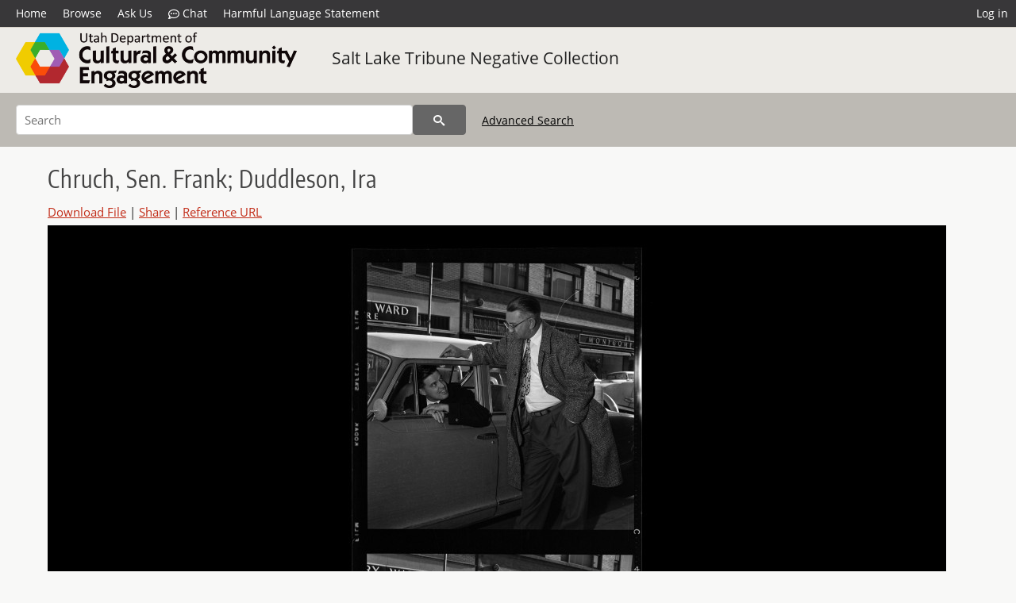

--- FILE ---
content_type: text/html; charset=UTF-8
request_url: https://collections.lib.utah.edu/ark:/87278/s63v29b1
body_size: 4493
content:
<!doctype html>
<html lang="en">
	<head>
		<meta charset="utf-8">
		<meta name="viewport" content="width=device-width, initial-scale=1, shrink-to-fit=no">
		<title>Chruch, Sen. Frank; Duddleson, Ira | Department of Cultural and Community Engagement | J. Willard Marriott Digital Library</title>
		<meta name="description" content="Photograph taken by Salt Lake Tribune staff" />
		<meta property="og:image" content="https://collections.lib.utah.edu/file?id=682654" />
		<meta property="og:title" content="Chruch, Sen. Frank; Duddleson, Ira | Salt Lake Tribune Negative Collection" />
		<meta property="og:type" content="image" />
		<meta property="og:image:type" content="image/jpeg" />
		<meta property="og:url" content="https://collections.lib.utah.edu/details?id=682654" />
		<meta property="og:description" content="Photograph taken by Salt Lake Tribune staff" />
		<meta name="twitter:card" content="summary" />
		<link rel="shortcut icon" type="image/png" href="/favicon.png" />
		<link rel="stylesheet" type="text/css" href="/css/normalize.min.css?v=1">
		<link rel="stylesheet" type="text/css" href="/css/skeleton.min.css?v=1">
		<link rel="stylesheet" type="text/css" href="/css/icons.css?v=2">
		<link rel="stylesheet" type="text/css" href="/css/main.css?v=45">
		<link rel="stylesheet" type="text/css" href="/css/imagezoom.css?v=3">
		<link rel="stylesheet" type="text/css" href="/css/carousel.css?v=2">
		<link rel="stylesheet" type="text/css" href="/css/fonts.css?v=1">
<script src='/js/main.js?v=9'></script><script src='/js/imagezoom.js?v=30'></script>
<script src='/js/details.js?v=1'></script>
		<script>
			var _paq = window._paq = window._paq || [];
			_paq.push(['setCustomDimension', 1, 'dha_sltnc']);
			_paq.push(['setCustomDimension', 2, '682654']);
			_paq.push(['setCustomDimension', 3, 'Department of Cultural and Community Engagement']);
			_paq.push(["setDocumentTitle", document.domain + "/" + document.title]);
			_paq.push(['setDownloadClasses', 'download']);
			_paq.push(['trackPageView']);
			_paq.push(['enableLinkTracking']);
			(function() {
				var u="https://analytics.lib.utah.edu/";
				_paq.push(['setTrackerUrl', u+'matomo.php']);
				_paq.push(['setSiteId', '29']);
				var d=document, g=d.createElement('script'), s=d.getElementsByTagName('script')[0];
				g.async=true; g.defer=true; g.src=u+'matomo.js'; s.parentNode.insertBefore(g,s);
			})();

		</script>
		<noscript><p><img src="https://analytics.lib.utah.edu/matomo.php?idsite=29&amp;rec=1" style="border:0;" alt="" /></p></noscript>
		<script>log_stat({record_id:"682654",record_ie:"682654",record_setname:"dha_sltnc",record_title:"Chruch, Sen. Frank; Duddleson, Ira",record_creator:"Hayder",type:"1",});</script>
	</head>
	<body>
		<div class="header">
			<div class="nav">
				<div class="container-fluid">
					<ul class="main-nav">
<li><a href="/" >Home</a></li><li><a href="/browse" >Browse</a></li><li><a href="https://forms.lib.utah.edu/dl-feedback/" target="_blank">Ask Us</a></li><li><a href="#" onclick="window.open('https://libraryh3lp.com/chat/mlibs-queue@chat.libraryh3lp.com?skin=27584', 'AskUs', 'resizable=1,width=500,height=300'); return false;"><i class="icon-comment-dots" style="padding-bottom: 2px"></i> Chat</a></li><li><a href="https://lib.utah.edu/services/digital-library/index.php#tab7" target="_blank">Harmful Language Statement</a></li><li class="link_right"><a href="/login">Log in</a></li>					</ul>
				</div>
			</div>
		</div>
		<div class="main-header">
			<div class="container-fluid">
				<div>
<div class="collection-wrap">
	<a href="/browse/institutions#dha" class="collection-logo"><img src="/themes/dha/logo.png?v=1" alt="logo" /></a>
		<span class="collection-name"><a class="title_link" href="/search?facet_setname_s=dha_sltnc">Salt Lake Tribune Negative Collection</a></span>
	</div>
				</div>
			</div>
		</div>
		<form action="/search" id="form_search" method="GET">
		<script>
		var search_defaults = {
			page       : 1,
			gallery    : 0,
			embargoed  : 0,
			q          : "",
			sq         : "",
			year_start : "",
			year_end   : "",
			rows       : 25,
			sort       : "rel",
			fd         : "title_t,date_t,type_t",
		};
		</script>
		<script src="/js/search.js?v=11"></script>
		<div class="main-search">
			<div class="container-fluid">
<div class='main-search-input'><input id='search_box' type='text' name='q' placeholder='Search' value=''/><input type='hidden' name='sq' value=''/><input type='hidden' name='fd' value='title_t,date_t,type_t'/><input type='hidden' name='rows' value='25'/><input type='hidden' name='sort' value='rel'/><input type='hidden' name='page' value='1'/><input type='hidden' name='gallery' value='0'/><input type='hidden' name='embargoed' value='0'/><input type='hidden' name='year_start' value=''/><input type='hidden' name='year_end' value=''/><button type='submit' class='submit-btn' title='Search' onclick='return before_search()'><i class='icon-search'></i></button><span class='advanced_search'><a href='/search/advanced'>Advanced Search</a></span></div>			</div>
		</div>
		</form>
<div class='container-fluid'><div class='page record'><h4 id='title'>Chruch, Sen. Frank; Duddleson, Ira</h4><div class='links_container'><a href="/file?id=682654" id="download" class="download" title="Download - 68.62K">Download File</a> | <a id='share' title='Share' onclick="return toggle('icon_links');">Share</a> | <a class='ref' href='#' title='Reference URL' onclick="toggle('permalink'); document.getElementById('permalink_url').select(); return false;">Reference URL</a><div id='icon_links'><div style='display:inline'><a href='https://www.facebook.com/sharer/sharer.php?u=https%3A%2F%2Fcollections.lib.utah.edu%2Fark%3A%2F87278%2Fs63v29b1' onclick="window.open(this.href, 'icons_window','left=30,top=30,width=900,height=600,toolbar=0,resizable=1'); return false;"><img class='social_icon' alt='' src='/img/facebook.png'/></a></div><div style='display:inline'><a href='https://bsky.app/intent/compose?text=https%3A%2F%2Fcollections.lib.utah.edu%2Fark%3A%2F87278%2Fs63v29b1' onclick="window.open(this.href, 'icons_window','left=30,top=30,width=900,height=600,toolbar=0,resizable=1'); return false;"><img class='social_icon' alt='' src='/img/bsky.png'/></a></div><div style='display:inline'><a href='http://www.reddit.com/submit?url=https%3A%2F%2Fcollections.lib.utah.edu%2Fark%3A%2F87278%2Fs63v29b1' onclick="window.open(this.href, 'icons_window','left=30,top=30,width=900,height=600,toolbar=0,resizable=1'); return false;"><img class='social_icon' alt='' src='/img/reddit.png'/></a></div></div><div id='permalink'><input id='permalink_url' type='text' readonly='readonly' value='https://collections.lib.utah.edu/ark:/87278/s63v29b1'></div></div><div style='display: table; position: relative; '><div class='record_nav left'></div><div style='display: table-cell; width: 100%'><div id='canvas_container' style='height: 800px'><canvas id='canvas' oncontextmenu='return false'><img alt='' src='/dl_files/db/b3/dbb3695f266b66fc321f681a9bc392c20bbc3831.jpg'/></canvas></div></div><div class='record_nav' style='padding-left: 36px;  padding-right: 32px;'></div></div><div id='test'><div id='item_links'><a href='https://history.utah.gov/library-collections/#engage' target='_blank'>Permission Inquires or Update Item Information</a></div><table class='table table-bordered'>
		<tr>
			<td>Title</td>
			<td class='edit_682654' data-field='title_t' data-edit='Chruch, Sen. Frank; Duddleson, Ira'>Chruch, Sen. Frank; Duddleson, Ira</td>
		</tr>
	
		<tr>
			<td>Collection</td>
			<td class='edit_682654' data-field='collection_t' data-edit='MSS C 400 Salt Lake Tribune Negative Collection'>MSS C 400 Salt Lake Tribune Negative Collection</td>
		</tr>
	
		<tr>
			<td>Photo&nbsp;Number</td>
			<td class='edit_682654' data-field='photo_number_t' data-edit='55329'>55329</td>
		</tr>
	
		<tr>
			<td>Date</td>
			<td class='edit_682654' data-field='date_t' data-edit='1959-12-10'>1959-12-10</td>
		</tr>
	
		<tr>
			<td>Subject</td>
			<td class='edit_682654' data-field='subject_t' data-edit='Journalism, Pictorial'>Journalism, Pictorial</td>
		</tr>
	
		<tr>
			<td>Creator</td>
			<td class='edit_682654' data-field='creator_t' data-edit='Hayder'>Hayder</td>
		</tr>
	
		<tr>
			<td>Description</td>
			<td class='edit_682654' data-field='description_t' data-edit='Photograph taken by Salt Lake Tribune staff'>Photograph taken by Salt Lake Tribune staff</td>
		</tr>
	
		<tr>
			<td>Rights&nbsp;Management</td>
			<td class='edit_682654' data-field='rights_management_t' data-edit='Online access. Reproduction and use by permission from Utah State History.'>Online access. Reproduction and use by permission from Utah State History.</td>
		</tr>
	
		<tr>
			<td>Publisher</td>
			<td class='edit_682654' data-field='publisher_t' data-edit='Published by Utah State History; digitized by Backstage Library Works; hosted by J. Willard Marriott Library, University of Utah'>Published by Utah State History; digitized by Backstage Library Works; hosted by J. Willard Marriott Library, University of Utah</td>
		</tr>
	
		<tr>
			<td>Identifier</td>
			<td class='edit_682654' data-field='identifier_t' data-edit='39222004941402'>39222004941402</td>
		</tr>
	
		<tr>
			<td>Genre</td>
			<td class='edit_682654' data-field='genre_t' data-edit='black-and-white negatives'>black-and-white negatives</td>
		</tr>
	
		<tr>
			<td>Type</td>
			<td class='edit_682654' data-field='type_t' data-edit='Image/StillImage'>Image/StillImage</td>
		</tr>
	
		<tr>
			<td>Format</td>
			<td  data-field='format_t' data-edit='image/jpeg'>image/jpeg</td>
		</tr>
	
		<tr>
			<td>Conversion&nbsp;Specifications</td>
			<td class='edit_682654' data-field='conversion_specifications_t' data-edit='Phase One P30+'>Phase One P30+</td>
		</tr>
	
		<tr>
			<td>Date&nbsp;Digital</td>
			<td class='edit_682654' data-field='date_digital_t' data-edit='2016-10-07'>2016-10-07</td>
		</tr>
	
		<tr>
			<td>Language</td>
			<td class='edit_682654' data-field='language_t' data-edit='eng'>eng</td>
		</tr>
	
		<tr>
			<td>Scanning&nbsp;Technician</td>
			<td class='edit_682654' data-field='scanning_technician_t' data-edit='Backstage Library Works'>Backstage Library Works</td>
		</tr>
	
		<tr>
			<td>ARK</td>
			<td  data-field='ark_t' data-edit='ark:/87278/s63v29b1'><a href='/ark:/87278/s63v29b1'>ark:/87278/s63v29b1</a></td>
		</tr>
	
		<tr>
			<td>Setname</td>
			<td  data-field='setname_s' data-edit='dha_sltnc'>dha_sltnc</td>
		</tr>
	
		<tr>
			<td>ID</td>
			<td  data-field='id' data-edit='682654'>682654</td>
		</tr>
	
	<tr>
		<td>Reference&nbsp;URL</td>
		<td><a href='https://collections.lib.utah.edu/ark:/87278/s63v29b1'>https://collections.lib.utah.edu/ark:/87278/s63v29b1</a></td>
	</tr>
</table></div></div></div><script>var viewer = null;document.addEventListener('DOMContentLoaded', function() {
			let go_back = document.getElementById('go_back');
			if(go_back && history.length <= 1)
				go_back.style.display = 'none';
		
				let download_node = document.getElementById('download');
				if(download_node) {
					download_node.addEventListener('click', function() {
						log_stat({type:'3',record_ie:'682654',record_id:'682654'}, false);
					});
				}
			viewer = new imagezoom('canvas', '/dl_files/db/b3/dbb3695f266b66fc321f681a9bc392c20bbc3831.jpg', false, 'high');

			// Scroll to item in contents box
			let scroll_box = document.getElementById('scroll-overflow');
			let child_item = document.getElementById('t_682654');
			if(scroll_box && child_item)
				scroll_box.scrollTop = child_item.offsetTop - scroll_box.offsetTop + scroll_box.scrollTop;

			let record_video = document.getElementById('record_video');
			let rebuild_button = document.getElementById('rebuild_button_682654');
			if(record_video && rebuild_button) {
				let rebuild_text = 'set video thumbnail (';
				rebuild_button.value = rebuild_text + '00:00:00)';

				record_video.addEventListener('timeupdate', function(event) {
					rebuild_button.dataset.time = record_video.currentTime;

					var date = new Date(record_video.currentTime * 1000);
					time_value = date.toISOString().substr(11, 8);
					rebuild_button.value = rebuild_text + time_value + ')';
				});
			}
		});</script><footer>
	<div class="container">
		<div class="row">
			<div class="twelve columns"><img src="/img/footer_logo_uu.png" alt="Marriott Digital Library Logo"></div>
		</div>
		<div class="row footer-4-col">
			<div class="three columns">
				<p><a href="https://lib.utah.edu">J. Willard Marriott Library</a></p>
				<p class="address"><a href="https://goo.gl/maps/JeLmHFGW5Te2xVrR9"> 295 S 1500 E <br>SLC UT 84112-0860 </a></p>
				<p><a href="https://forms.lib.utah.edu/dl-feedback"><i class="icon-envelope"></i> Contact Us </a></p>
				<p><i class="icon-phone"></i> 801.581.8558</p>
				<p>FAX: 801.585.3464</p>
			</div>
			<div class="three columns">
				<h6>J. Willard Marriott Library</h6>
				<ul>
					<li><a href="https://lib.utah.edu/services/digital-library/">Digital Library Services</a></li>
					<li><a href="https://lib.utah.edu/collections/special-collections/">Special Collections</a></li>
					<li><a href="https://lib.utah.edu/research/copyright.php">Copyright Resources</a></li>
										<li><a href="https://lib.utah.edu/services/digital-library/index.php#tab6">Terms of Use</a></li>
															<li><a href="https://lib.utah.edu/services/digital-library/index.php#tab7">Harmful Language Statement</a></li>
									</ul>
			</div>
			<div class="three columns">
				<h6>University of Utah Digital Projects</h6>
				<ul>
					<li><a href="https://collections.lib.utah.edu">Marriott Digital Library</a></li>
					<li><a href="https://newspapers.lib.utah.edu">Utah Digital Newspapers</a></li>
					<li><a href="https://exhibits.lib.utah.edu/s/home/page/home">Digital Exhibits</a></li>
					<li><a href="https://github.com/marriott-library/collections-as-data">Collections as Data</a></li>
					<li><a href="https://newsletter.lib.utah.edu/digital-library-news">Digital Library News</a></li>
					<li><a href="https://lib.utah.edu/digital-scholarship/">USpace Institutional Repository</a></li>
					<li><a href="https://hive.utah.edu">Hive Data Repository</a></li>
				</ul>
			</div>
			<div class="three columns">
				<h6>Related Digital Library Sites</h6>
				<ul>
					<li><a href="https://lib.utah.edu/services/digital-library/#tab5">Partner Institutions</a></li>
					<li><a href="https://mwdl.org">Mountain West Digital Library</a></li>
					<li><a href="https://dp.la">Digital Public Library of America</a></li>
				</ul>
			</div>
		</div>
		<div class="row sub-footer">
			<div class="four columns">
				<p>Copyright © J. Willard Marriott Library. All rights reserved.</p>
			</div>
			<div class="eight columns">
				<ul class="nav justify-content-end">
				<li class="nav-item"><a class="nav-link" href="http://www.utah.edu/privacy">Privacy</a>/</li>
				<li class="nav-item"><a class="nav-link" href="https://www.utah.edu/nondiscrimination/">Nondiscrimination &amp; Accessibility</a>/</li>
				<li class="nav-item"><a class="nav-link" href="https://safeu.utah.edu/">Safe U</a>/</li>
				<li class="nav-item"><a class="nav-link" href="http://www.utah.edu/disclaimer">Disclaimer</a>/</li>
				<li class="nav-item"><a class="nav-link" href="https://lib.utah.edu/info/policies.php">Policies</a></li>
				</ul>
			</div>
		</div>
	</div>
</footer>
	</body>
</html>
